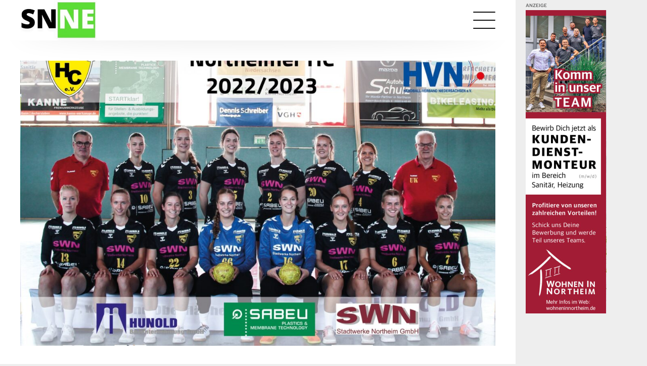

--- FILE ---
content_type: text/html; charset=UTF-8
request_url: https://sportnews-northeim.de/2022/09/nhc-oberliga-damen-mit-perfekten-saisonstart/
body_size: 13165
content:
<!doctype html>
<html lang="de">
<head>
	<meta charset="UTF-8">
	<meta name="viewport" content="width=device-width, initial-scale=1">
	<link rel="profile" href="https://gmpg.org/xfn/11">

    	<!-- Matomo Tag Manager -->
    <script>
    let _mtm = window._mtm = window._mtm || [];
    let _paq = window._paq || [];
    _mtm.push({'mtm.startTime': (new Date().getTime()), 'event': 'mtm.Start'});
    let d=document, g=d.createElement('script'), s=d.getElementsByTagName('script')[0];
    g.async=true; g.src='https://ebanalytics.de/js/container_PV8o0KwH.js'; s.parentNode.insertBefore(g,s);
    </script>
    <!-- End Matomo Tag Manager -->
    
	<meta name='robots' content='index, follow, max-image-preview:large, max-snippet:-1, max-video-preview:-1' />
<script type="text/javascript">
/* <![CDATA[ */
window.koko_analytics = {"url":"https:\/\/sportnews-northeim.de\/wp-admin\/admin-ajax.php?action=koko_analytics_collect","site_url":"https:\/\/sportnews-northeim.de","post_id":2978,"path":"\/2022\/09\/nhc-oberliga-damen-mit-perfekten-saisonstart\/","method":"none","use_cookie":false};
/* ]]> */
</script>

	<!-- This site is optimized with the Yoast SEO plugin v26.8 - https://yoast.com/product/yoast-seo-wordpress/ -->
	<title>NHC-Oberliga-Damen mit perfekten Saisonstart - Sportnews Northeim-Einbeck</title>
	<link rel="canonical" href="https://sportnews-northeim.de/2022/09/nhc-oberliga-damen-mit-perfekten-saisonstart/" />
	<meta property="og:locale" content="de_DE" />
	<meta property="og:type" content="article" />
	<meta property="og:title" content="NHC-Oberliga-Damen mit perfekten Saisonstart - Sportnews Northeim-Einbeck" />
	<meta property="og:description" content="Letzten Sonntag starteten die Oberliga-Damen des Northeimer HC direkt mit einem Sieg in die neue Saison. Gegen den MTV Braunschweig gelang ein 35:22-Sieg." />
	<meta property="og:url" content="https://sportnews-northeim.de/2022/09/nhc-oberliga-damen-mit-perfekten-saisonstart/" />
	<meta property="og:site_name" content="Sportnews Northeim-Einbeck" />
	<meta property="article:published_time" content="2022-09-13T07:57:00+00:00" />
	<meta property="article:modified_time" content="2022-09-14T08:00:29+00:00" />
	<meta property="og:image" content="https://sportnews-northeim.de/wp-content/uploads/2022/09/306343280_487997660001462_1580237532384013903_n.jpg" />
	<meta property="og:image:width" content="2048" />
	<meta property="og:image:height" content="1448" />
	<meta property="og:image:type" content="image/jpeg" />
	<meta name="author" content="Marcel Corde" />
	<meta name="twitter:card" content="summary_large_image" />
	<meta name="twitter:label1" content="Verfasst von" />
	<meta name="twitter:data1" content="Marcel Corde" />
	<meta name="twitter:label2" content="Geschätzte Lesezeit" />
	<meta name="twitter:data2" content="1 Minute" />
	<script type="application/ld+json" class="yoast-schema-graph">{"@context":"https://schema.org","@graph":[{"@type":"Article","@id":"https://sportnews-northeim.de/2022/09/nhc-oberliga-damen-mit-perfekten-saisonstart/#article","isPartOf":{"@id":"https://sportnews-northeim.de/2022/09/nhc-oberliga-damen-mit-perfekten-saisonstart/"},"author":{"name":"Marcel Corde","@id":"https://sportnews-northeim.de/#/schema/person/7e3655a7af0b413875ccbdb37d60dc08"},"headline":"NHC-Oberliga-Damen mit perfekten Saisonstart","datePublished":"2022-09-13T07:57:00+00:00","dateModified":"2022-09-14T08:00:29+00:00","mainEntityOfPage":{"@id":"https://sportnews-northeim.de/2022/09/nhc-oberliga-damen-mit-perfekten-saisonstart/"},"wordCount":186,"commentCount":0,"publisher":{"@id":"https://sportnews-northeim.de/#organization"},"image":{"@id":"https://sportnews-northeim.de/2022/09/nhc-oberliga-damen-mit-perfekten-saisonstart/#primaryimage"},"thumbnailUrl":"https://sportnews-northeim.de/wp-content/uploads/2022/09/306343280_487997660001462_1580237532384013903_n.jpg","articleSection":["Oberliga","Frauen","Handball"],"inLanguage":"de","potentialAction":[{"@type":"CommentAction","name":"Comment","target":["https://sportnews-northeim.de/2022/09/nhc-oberliga-damen-mit-perfekten-saisonstart/#respond"]}]},{"@type":"WebPage","@id":"https://sportnews-northeim.de/2022/09/nhc-oberliga-damen-mit-perfekten-saisonstart/","url":"https://sportnews-northeim.de/2022/09/nhc-oberliga-damen-mit-perfekten-saisonstart/","name":"NHC-Oberliga-Damen mit perfekten Saisonstart - Sportnews Northeim-Einbeck","isPartOf":{"@id":"https://sportnews-northeim.de/#website"},"primaryImageOfPage":{"@id":"https://sportnews-northeim.de/2022/09/nhc-oberliga-damen-mit-perfekten-saisonstart/#primaryimage"},"image":{"@id":"https://sportnews-northeim.de/2022/09/nhc-oberliga-damen-mit-perfekten-saisonstart/#primaryimage"},"thumbnailUrl":"https://sportnews-northeim.de/wp-content/uploads/2022/09/306343280_487997660001462_1580237532384013903_n.jpg","datePublished":"2022-09-13T07:57:00+00:00","dateModified":"2022-09-14T08:00:29+00:00","breadcrumb":{"@id":"https://sportnews-northeim.de/2022/09/nhc-oberliga-damen-mit-perfekten-saisonstart/#breadcrumb"},"inLanguage":"de","potentialAction":[{"@type":"ReadAction","target":["https://sportnews-northeim.de/2022/09/nhc-oberliga-damen-mit-perfekten-saisonstart/"]}]},{"@type":"ImageObject","inLanguage":"de","@id":"https://sportnews-northeim.de/2022/09/nhc-oberliga-damen-mit-perfekten-saisonstart/#primaryimage","url":"https://sportnews-northeim.de/wp-content/uploads/2022/09/306343280_487997660001462_1580237532384013903_n.jpg","contentUrl":"https://sportnews-northeim.de/wp-content/uploads/2022/09/306343280_487997660001462_1580237532384013903_n.jpg","width":2048,"height":1448},{"@type":"BreadcrumbList","@id":"https://sportnews-northeim.de/2022/09/nhc-oberliga-damen-mit-perfekten-saisonstart/#breadcrumb","itemListElement":[{"@type":"ListItem","position":1,"name":"Startseite","item":"https://sportnews-northeim.de/"},{"@type":"ListItem","position":2,"name":"NHC-Oberliga-Damen mit perfekten Saisonstart"}]},{"@type":"WebSite","@id":"https://sportnews-northeim.de/#website","url":"https://sportnews-northeim.de/","name":"Sportnews Northeim-Einbeck","description":"Aktuelle Sportnachrichten aus der Region","publisher":{"@id":"https://sportnews-northeim.de/#organization"},"potentialAction":[{"@type":"SearchAction","target":{"@type":"EntryPoint","urlTemplate":"https://sportnews-northeim.de/?s={search_term_string}"},"query-input":{"@type":"PropertyValueSpecification","valueRequired":true,"valueName":"search_term_string"}}],"inLanguage":"de"},{"@type":"Organization","@id":"https://sportnews-northeim.de/#organization","name":"Sportnews Northeim-Einbeck","url":"https://sportnews-northeim.de/","logo":{"@type":"ImageObject","inLanguage":"de","@id":"https://sportnews-northeim.de/#/schema/logo/image/","url":"https://eb-prod-portal-sportnews-northeim.s3.eu-central-1.amazonaws.com/wp-content/uploads/2024/04/25164819/cropped-schwarz-grau-retro-film-kino-Facebook-Titelbild-300-x-250-px-2.jpg","contentUrl":"https://eb-prod-portal-sportnews-northeim.s3.eu-central-1.amazonaws.com/wp-content/uploads/2024/04/25164819/cropped-schwarz-grau-retro-film-kino-Facebook-Titelbild-300-x-250-px-2.jpg","width":300,"height":150,"caption":"Sportnews Northeim-Einbeck"},"image":{"@id":"https://sportnews-northeim.de/#/schema/logo/image/"}},{"@type":"Person","@id":"https://sportnews-northeim.de/#/schema/person/7e3655a7af0b413875ccbdb37d60dc08","name":"Marcel Corde","image":{"@type":"ImageObject","inLanguage":"de","@id":"https://sportnews-northeim.de/#/schema/person/image/","url":"https://secure.gravatar.com/avatar/ea6319c45d16500b09aed98eecb4840af0c5359329e9717fbc66314bb1b0f751?s=96&d=mm&r=g","contentUrl":"https://secure.gravatar.com/avatar/ea6319c45d16500b09aed98eecb4840af0c5359329e9717fbc66314bb1b0f751?s=96&d=mm&r=g","caption":"Marcel Corde"},"description":"Marcel ist der Gründer von SNNE. Gerade im Fußball ist er ein bekanntes Gesicht, das seit über zehn Jahren über den regionalen Sport im Landkreis Northeim berichtet. Mittlerweile hat er sich ein großes Netzwerk aufgebaut, so dass er über aktuelle News zum größten Teil exklusiv für euch berichten kann.","url":"https://sportnews-northeim.de/author/marcel-corde/"}]}</script>
	<!-- / Yoast SEO plugin. -->


<link rel="alternate" type="application/rss+xml" title="Sportnews Northeim-Einbeck &raquo; Feed" href="https://sportnews-northeim.de/feed/" />
<link rel="alternate" type="application/rss+xml" title="Sportnews Northeim-Einbeck &raquo; Kommentar-Feed" href="https://sportnews-northeim.de/comments/feed/" />
<link rel="alternate" type="application/rss+xml" title="Sportnews Northeim-Einbeck &raquo; Kommentar-Feed zu NHC-Oberliga-Damen mit perfekten Saisonstart" href="https://sportnews-northeim.de/2022/09/nhc-oberliga-damen-mit-perfekten-saisonstart/feed/" />
<link rel="alternate" title="oEmbed (JSON)" type="application/json+oembed" href="https://sportnews-northeim.de/wp-json/oembed/1.0/embed?url=https%3A%2F%2Fsportnews-northeim.de%2F2022%2F09%2Fnhc-oberliga-damen-mit-perfekten-saisonstart%2F" />
<link rel="alternate" title="oEmbed (XML)" type="text/xml+oembed" href="https://sportnews-northeim.de/wp-json/oembed/1.0/embed?url=https%3A%2F%2Fsportnews-northeim.de%2F2022%2F09%2Fnhc-oberliga-damen-mit-perfekten-saisonstart%2F&#038;format=xml" />
<style id='wp-img-auto-sizes-contain-inline-css' type='text/css'>
img:is([sizes=auto i],[sizes^="auto," i]){contain-intrinsic-size:3000px 1500px}
/*# sourceURL=wp-img-auto-sizes-contain-inline-css */
</style>
<style id='wp-emoji-styles-inline-css' type='text/css'>

	img.wp-smiley, img.emoji {
		display: inline !important;
		border: none !important;
		box-shadow: none !important;
		height: 1em !important;
		width: 1em !important;
		margin: 0 0.07em !important;
		vertical-align: -0.1em !important;
		background: none !important;
		padding: 0 !important;
	}
/*# sourceURL=wp-emoji-styles-inline-css */
</style>
<style id='wp-block-library-inline-css' type='text/css'>
:root{--wp-block-synced-color:#7a00df;--wp-block-synced-color--rgb:122,0,223;--wp-bound-block-color:var(--wp-block-synced-color);--wp-editor-canvas-background:#ddd;--wp-admin-theme-color:#007cba;--wp-admin-theme-color--rgb:0,124,186;--wp-admin-theme-color-darker-10:#006ba1;--wp-admin-theme-color-darker-10--rgb:0,107,160.5;--wp-admin-theme-color-darker-20:#005a87;--wp-admin-theme-color-darker-20--rgb:0,90,135;--wp-admin-border-width-focus:2px}@media (min-resolution:192dpi){:root{--wp-admin-border-width-focus:1.5px}}.wp-element-button{cursor:pointer}:root .has-very-light-gray-background-color{background-color:#eee}:root .has-very-dark-gray-background-color{background-color:#313131}:root .has-very-light-gray-color{color:#eee}:root .has-very-dark-gray-color{color:#313131}:root .has-vivid-green-cyan-to-vivid-cyan-blue-gradient-background{background:linear-gradient(135deg,#00d084,#0693e3)}:root .has-purple-crush-gradient-background{background:linear-gradient(135deg,#34e2e4,#4721fb 50%,#ab1dfe)}:root .has-hazy-dawn-gradient-background{background:linear-gradient(135deg,#faaca8,#dad0ec)}:root .has-subdued-olive-gradient-background{background:linear-gradient(135deg,#fafae1,#67a671)}:root .has-atomic-cream-gradient-background{background:linear-gradient(135deg,#fdd79a,#004a59)}:root .has-nightshade-gradient-background{background:linear-gradient(135deg,#330968,#31cdcf)}:root .has-midnight-gradient-background{background:linear-gradient(135deg,#020381,#2874fc)}:root{--wp--preset--font-size--normal:16px;--wp--preset--font-size--huge:42px}.has-regular-font-size{font-size:1em}.has-larger-font-size{font-size:2.625em}.has-normal-font-size{font-size:var(--wp--preset--font-size--normal)}.has-huge-font-size{font-size:var(--wp--preset--font-size--huge)}.has-text-align-center{text-align:center}.has-text-align-left{text-align:left}.has-text-align-right{text-align:right}.has-fit-text{white-space:nowrap!important}#end-resizable-editor-section{display:none}.aligncenter{clear:both}.items-justified-left{justify-content:flex-start}.items-justified-center{justify-content:center}.items-justified-right{justify-content:flex-end}.items-justified-space-between{justify-content:space-between}.screen-reader-text{border:0;clip-path:inset(50%);height:1px;margin:-1px;overflow:hidden;padding:0;position:absolute;width:1px;word-wrap:normal!important}.screen-reader-text:focus{background-color:#ddd;clip-path:none;color:#444;display:block;font-size:1em;height:auto;left:5px;line-height:normal;padding:15px 23px 14px;text-decoration:none;top:5px;width:auto;z-index:100000}html :where(.has-border-color){border-style:solid}html :where([style*=border-top-color]){border-top-style:solid}html :where([style*=border-right-color]){border-right-style:solid}html :where([style*=border-bottom-color]){border-bottom-style:solid}html :where([style*=border-left-color]){border-left-style:solid}html :where([style*=border-width]){border-style:solid}html :where([style*=border-top-width]){border-top-style:solid}html :where([style*=border-right-width]){border-right-style:solid}html :where([style*=border-bottom-width]){border-bottom-style:solid}html :where([style*=border-left-width]){border-left-style:solid}html :where(img[class*=wp-image-]){height:auto;max-width:100%}:where(figure){margin:0 0 1em}html :where(.is-position-sticky){--wp-admin--admin-bar--position-offset:var(--wp-admin--admin-bar--height,0px)}@media screen and (max-width:600px){html :where(.is-position-sticky){--wp-admin--admin-bar--position-offset:0px}}

/*# sourceURL=wp-block-library-inline-css */
</style><style id='wp-block-paragraph-inline-css' type='text/css'>
.is-small-text{font-size:.875em}.is-regular-text{font-size:1em}.is-large-text{font-size:2.25em}.is-larger-text{font-size:3em}.has-drop-cap:not(:focus):first-letter{float:left;font-size:8.4em;font-style:normal;font-weight:100;line-height:.68;margin:.05em .1em 0 0;text-transform:uppercase}body.rtl .has-drop-cap:not(:focus):first-letter{float:none;margin-left:.1em}p.has-drop-cap.has-background{overflow:hidden}:root :where(p.has-background){padding:1.25em 2.375em}:where(p.has-text-color:not(.has-link-color)) a{color:inherit}p.has-text-align-left[style*="writing-mode:vertical-lr"],p.has-text-align-right[style*="writing-mode:vertical-rl"]{rotate:180deg}
/*# sourceURL=https://sportnews-northeim.de/wp-includes/blocks/paragraph/style.min.css */
</style>
<style id='global-styles-inline-css' type='text/css'>
:root{--wp--preset--aspect-ratio--square: 1;--wp--preset--aspect-ratio--4-3: 4/3;--wp--preset--aspect-ratio--3-4: 3/4;--wp--preset--aspect-ratio--3-2: 3/2;--wp--preset--aspect-ratio--2-3: 2/3;--wp--preset--aspect-ratio--16-9: 16/9;--wp--preset--aspect-ratio--9-16: 9/16;--wp--preset--color--black: #000000;--wp--preset--color--cyan-bluish-gray: #abb8c3;--wp--preset--color--white: #ffffff;--wp--preset--color--pale-pink: #f78da7;--wp--preset--color--vivid-red: #cf2e2e;--wp--preset--color--luminous-vivid-orange: #ff6900;--wp--preset--color--luminous-vivid-amber: #fcb900;--wp--preset--color--light-green-cyan: #7bdcb5;--wp--preset--color--vivid-green-cyan: #00d084;--wp--preset--color--pale-cyan-blue: #8ed1fc;--wp--preset--color--vivid-cyan-blue: #0693e3;--wp--preset--color--vivid-purple: #9b51e0;--wp--preset--gradient--vivid-cyan-blue-to-vivid-purple: linear-gradient(135deg,rgb(6,147,227) 0%,rgb(155,81,224) 100%);--wp--preset--gradient--light-green-cyan-to-vivid-green-cyan: linear-gradient(135deg,rgb(122,220,180) 0%,rgb(0,208,130) 100%);--wp--preset--gradient--luminous-vivid-amber-to-luminous-vivid-orange: linear-gradient(135deg,rgb(252,185,0) 0%,rgb(255,105,0) 100%);--wp--preset--gradient--luminous-vivid-orange-to-vivid-red: linear-gradient(135deg,rgb(255,105,0) 0%,rgb(207,46,46) 100%);--wp--preset--gradient--very-light-gray-to-cyan-bluish-gray: linear-gradient(135deg,rgb(238,238,238) 0%,rgb(169,184,195) 100%);--wp--preset--gradient--cool-to-warm-spectrum: linear-gradient(135deg,rgb(74,234,220) 0%,rgb(151,120,209) 20%,rgb(207,42,186) 40%,rgb(238,44,130) 60%,rgb(251,105,98) 80%,rgb(254,248,76) 100%);--wp--preset--gradient--blush-light-purple: linear-gradient(135deg,rgb(255,206,236) 0%,rgb(152,150,240) 100%);--wp--preset--gradient--blush-bordeaux: linear-gradient(135deg,rgb(254,205,165) 0%,rgb(254,45,45) 50%,rgb(107,0,62) 100%);--wp--preset--gradient--luminous-dusk: linear-gradient(135deg,rgb(255,203,112) 0%,rgb(199,81,192) 50%,rgb(65,88,208) 100%);--wp--preset--gradient--pale-ocean: linear-gradient(135deg,rgb(255,245,203) 0%,rgb(182,227,212) 50%,rgb(51,167,181) 100%);--wp--preset--gradient--electric-grass: linear-gradient(135deg,rgb(202,248,128) 0%,rgb(113,206,126) 100%);--wp--preset--gradient--midnight: linear-gradient(135deg,rgb(2,3,129) 0%,rgb(40,116,252) 100%);--wp--preset--font-size--small: 13px;--wp--preset--font-size--medium: 20px;--wp--preset--font-size--large: 36px;--wp--preset--font-size--x-large: 42px;--wp--preset--spacing--20: 0.44rem;--wp--preset--spacing--30: 0.67rem;--wp--preset--spacing--40: 1rem;--wp--preset--spacing--50: 1.5rem;--wp--preset--spacing--60: 2.25rem;--wp--preset--spacing--70: 3.38rem;--wp--preset--spacing--80: 5.06rem;--wp--preset--shadow--natural: 6px 6px 9px rgba(0, 0, 0, 0.2);--wp--preset--shadow--deep: 12px 12px 50px rgba(0, 0, 0, 0.4);--wp--preset--shadow--sharp: 6px 6px 0px rgba(0, 0, 0, 0.2);--wp--preset--shadow--outlined: 6px 6px 0px -3px rgb(255, 255, 255), 6px 6px rgb(0, 0, 0);--wp--preset--shadow--crisp: 6px 6px 0px rgb(0, 0, 0);}:where(.is-layout-flex){gap: 0.5em;}:where(.is-layout-grid){gap: 0.5em;}body .is-layout-flex{display: flex;}.is-layout-flex{flex-wrap: wrap;align-items: center;}.is-layout-flex > :is(*, div){margin: 0;}body .is-layout-grid{display: grid;}.is-layout-grid > :is(*, div){margin: 0;}:where(.wp-block-columns.is-layout-flex){gap: 2em;}:where(.wp-block-columns.is-layout-grid){gap: 2em;}:where(.wp-block-post-template.is-layout-flex){gap: 1.25em;}:where(.wp-block-post-template.is-layout-grid){gap: 1.25em;}.has-black-color{color: var(--wp--preset--color--black) !important;}.has-cyan-bluish-gray-color{color: var(--wp--preset--color--cyan-bluish-gray) !important;}.has-white-color{color: var(--wp--preset--color--white) !important;}.has-pale-pink-color{color: var(--wp--preset--color--pale-pink) !important;}.has-vivid-red-color{color: var(--wp--preset--color--vivid-red) !important;}.has-luminous-vivid-orange-color{color: var(--wp--preset--color--luminous-vivid-orange) !important;}.has-luminous-vivid-amber-color{color: var(--wp--preset--color--luminous-vivid-amber) !important;}.has-light-green-cyan-color{color: var(--wp--preset--color--light-green-cyan) !important;}.has-vivid-green-cyan-color{color: var(--wp--preset--color--vivid-green-cyan) !important;}.has-pale-cyan-blue-color{color: var(--wp--preset--color--pale-cyan-blue) !important;}.has-vivid-cyan-blue-color{color: var(--wp--preset--color--vivid-cyan-blue) !important;}.has-vivid-purple-color{color: var(--wp--preset--color--vivid-purple) !important;}.has-black-background-color{background-color: var(--wp--preset--color--black) !important;}.has-cyan-bluish-gray-background-color{background-color: var(--wp--preset--color--cyan-bluish-gray) !important;}.has-white-background-color{background-color: var(--wp--preset--color--white) !important;}.has-pale-pink-background-color{background-color: var(--wp--preset--color--pale-pink) !important;}.has-vivid-red-background-color{background-color: var(--wp--preset--color--vivid-red) !important;}.has-luminous-vivid-orange-background-color{background-color: var(--wp--preset--color--luminous-vivid-orange) !important;}.has-luminous-vivid-amber-background-color{background-color: var(--wp--preset--color--luminous-vivid-amber) !important;}.has-light-green-cyan-background-color{background-color: var(--wp--preset--color--light-green-cyan) !important;}.has-vivid-green-cyan-background-color{background-color: var(--wp--preset--color--vivid-green-cyan) !important;}.has-pale-cyan-blue-background-color{background-color: var(--wp--preset--color--pale-cyan-blue) !important;}.has-vivid-cyan-blue-background-color{background-color: var(--wp--preset--color--vivid-cyan-blue) !important;}.has-vivid-purple-background-color{background-color: var(--wp--preset--color--vivid-purple) !important;}.has-black-border-color{border-color: var(--wp--preset--color--black) !important;}.has-cyan-bluish-gray-border-color{border-color: var(--wp--preset--color--cyan-bluish-gray) !important;}.has-white-border-color{border-color: var(--wp--preset--color--white) !important;}.has-pale-pink-border-color{border-color: var(--wp--preset--color--pale-pink) !important;}.has-vivid-red-border-color{border-color: var(--wp--preset--color--vivid-red) !important;}.has-luminous-vivid-orange-border-color{border-color: var(--wp--preset--color--luminous-vivid-orange) !important;}.has-luminous-vivid-amber-border-color{border-color: var(--wp--preset--color--luminous-vivid-amber) !important;}.has-light-green-cyan-border-color{border-color: var(--wp--preset--color--light-green-cyan) !important;}.has-vivid-green-cyan-border-color{border-color: var(--wp--preset--color--vivid-green-cyan) !important;}.has-pale-cyan-blue-border-color{border-color: var(--wp--preset--color--pale-cyan-blue) !important;}.has-vivid-cyan-blue-border-color{border-color: var(--wp--preset--color--vivid-cyan-blue) !important;}.has-vivid-purple-border-color{border-color: var(--wp--preset--color--vivid-purple) !important;}.has-vivid-cyan-blue-to-vivid-purple-gradient-background{background: var(--wp--preset--gradient--vivid-cyan-blue-to-vivid-purple) !important;}.has-light-green-cyan-to-vivid-green-cyan-gradient-background{background: var(--wp--preset--gradient--light-green-cyan-to-vivid-green-cyan) !important;}.has-luminous-vivid-amber-to-luminous-vivid-orange-gradient-background{background: var(--wp--preset--gradient--luminous-vivid-amber-to-luminous-vivid-orange) !important;}.has-luminous-vivid-orange-to-vivid-red-gradient-background{background: var(--wp--preset--gradient--luminous-vivid-orange-to-vivid-red) !important;}.has-very-light-gray-to-cyan-bluish-gray-gradient-background{background: var(--wp--preset--gradient--very-light-gray-to-cyan-bluish-gray) !important;}.has-cool-to-warm-spectrum-gradient-background{background: var(--wp--preset--gradient--cool-to-warm-spectrum) !important;}.has-blush-light-purple-gradient-background{background: var(--wp--preset--gradient--blush-light-purple) !important;}.has-blush-bordeaux-gradient-background{background: var(--wp--preset--gradient--blush-bordeaux) !important;}.has-luminous-dusk-gradient-background{background: var(--wp--preset--gradient--luminous-dusk) !important;}.has-pale-ocean-gradient-background{background: var(--wp--preset--gradient--pale-ocean) !important;}.has-electric-grass-gradient-background{background: var(--wp--preset--gradient--electric-grass) !important;}.has-midnight-gradient-background{background: var(--wp--preset--gradient--midnight) !important;}.has-small-font-size{font-size: var(--wp--preset--font-size--small) !important;}.has-medium-font-size{font-size: var(--wp--preset--font-size--medium) !important;}.has-large-font-size{font-size: var(--wp--preset--font-size--large) !important;}.has-x-large-font-size{font-size: var(--wp--preset--font-size--x-large) !important;}
/*# sourceURL=global-styles-inline-css */
</style>

<style id='classic-theme-styles-inline-css' type='text/css'>
/*! This file is auto-generated */
.wp-block-button__link{color:#fff;background-color:#32373c;border-radius:9999px;box-shadow:none;text-decoration:none;padding:calc(.667em + 2px) calc(1.333em + 2px);font-size:1.125em}.wp-block-file__button{background:#32373c;color:#fff;text-decoration:none}
/*# sourceURL=/wp-includes/css/classic-themes.min.css */
</style>
<link rel='stylesheet' id='parent-style-css' href='https://sportnews-northeim.de/wp-content/themes/sportnews/style.css?ver=6.9' type='text/css' media='all' />
<link rel='stylesheet' id='child-theme-css-css' href='https://sportnews-northeim.de/wp-content/themes/sportnews-northeim/style.css?ver=6.9' type='text/css' media='all' />
<link rel='stylesheet' id='theme-css' href='https://sportnews-northeim.de/wp-content/themes/sportnews-northeim/style.css?ver=6.9' type='text/css' media='all' />
<link rel='stylesheet' id='vars-css' href='https://sportnews-northeim.de/wp-content/themes/sportnews/assets/css/layout/vars.css?ver=6.9' type='text/css' media='all' />
<link rel='stylesheet' id='fonts-css' href='https://sportnews-northeim.de/wp-content/themes/sportnews/assets/css/layout/fonts.css?ver=6.9' type='text/css' media='all' />
<link rel='stylesheet' id='typography-css' href='https://sportnews-northeim.de/wp-content/themes/sportnews/assets/css/layout/typography.css?ver=6.9' type='text/css' media='all' />
<link rel='stylesheet' id='grid-css' href='https://sportnews-northeim.de/wp-content/themes/sportnews/assets/css/layout/grid.css?ver=6.9' type='text/css' media='all' />
<link rel='stylesheet' id='page-header-css' href='https://sportnews-northeim.de/wp-content/themes/sportnews/assets/css/layout/page-header.css?ver=6.9' type='text/css' media='all' />
<link rel='stylesheet' id='banner-rotation-css' href='https://sportnews-northeim.de/wp-content/themes/sportnews/assets/css/layout/banner-rotation.css?ver=6.9' type='text/css' media='all' />
<link rel='stylesheet' id='elements-css' href='https://sportnews-northeim.de/wp-content/themes/sportnews/assets/css/layout/elements.css?ver=6.9' type='text/css' media='all' />
<link rel='stylesheet' id='icons-css' href='https://sportnews-northeim.de/wp-content/themes/sportnews/assets/css/layout/icons.css?ver=6.9' type='text/css' media='all' />
<link rel='stylesheet' id='page-footer-css' href='https://sportnews-northeim.de/wp-content/themes/sportnews/assets/css/layout/page-footer.css?ver=6.9' type='text/css' media='all' />
<link rel='stylesheet' id='template-single-css' href='https://sportnews-northeim.de/wp-content/themes/sportnews/assets/css/templates/single.css?ver=6.9' type='text/css' media='all' />
<link rel='stylesheet' id='cover-css' href='https://sportnews-northeim.de/wp-content/themes/sportnews/assets/css/modules/cover.css?ver=6.9' type='text/css' media='all' />
<link rel='stylesheet' id='sponsor-css' href='https://sportnews-northeim.de/wp-content/themes/sportnews/assets/css/modules/sponsor.css?ver=6.9' type='text/css' media='all' />
<link rel='stylesheet' id='meta-css' href='https://sportnews-northeim.de/wp-content/themes/sportnews/assets/css/modules/meta.css?ver=6.9' type='text/css' media='all' />
<link rel='stylesheet' id='post-collection-css' href='https://sportnews-northeim.de/wp-content/themes/sportnews/assets/css/blocks/post-collection.css?ver=6.9' type='text/css' media='all' />
<link rel='stylesheet' id='eb-content-css' href='https://sportnews-northeim.de/wp-content/themes/sportnews/assets/css/eb-content/eb-content.css?ver=6.9' type='text/css' media='all' />
<link rel='stylesheet' id='table-css' href='https://sportnews-northeim.de/wp-content/themes/sportnews/assets/css/modules/table.css?ver=6.9' type='text/css' media='all' />
<script type="text/javascript" src="https://sportnews-northeim.de/wp-content/themes/sportnews/assets/js/sportnews.js?v=2&amp;ver=6.9" id="script-js"></script>
<link rel="https://api.w.org/" href="https://sportnews-northeim.de/wp-json/" /><link rel="alternate" title="JSON" type="application/json" href="https://sportnews-northeim.de/wp-json/wp/v2/posts/2978" /><link rel="EditURI" type="application/rsd+xml" title="RSD" href="https://sportnews-northeim.de/xmlrpc.php?rsd" />
<meta name="generator" content="WordPress 6.9" />
<link rel='shortlink' href='https://sportnews-northeim.de/?p=2978' />
<link rel="icon" href="https://eb-prod-portal-sportnews-northeim.s3.eu-central-1.amazonaws.com/wp-content/uploads/2025/08/17103120/cropped-HoeckelheimSudheim-32x32.jpeg" sizes="32x32" />
<link rel="icon" href="https://eb-prod-portal-sportnews-northeim.s3.eu-central-1.amazonaws.com/wp-content/uploads/2025/08/17103120/cropped-HoeckelheimSudheim-192x192.jpeg" sizes="192x192" />
<link rel="apple-touch-icon" href="https://eb-prod-portal-sportnews-northeim.s3.eu-central-1.amazonaws.com/wp-content/uploads/2025/08/17103120/cropped-HoeckelheimSudheim-180x180.jpeg" />
<meta name="msapplication-TileImage" content="https://eb-prod-portal-sportnews-northeim.s3.eu-central-1.amazonaws.com/wp-content/uploads/2025/08/17103120/cropped-HoeckelheimSudheim-270x270.jpeg" />
</head>

<body class="wp-singular post-template-default single single-post postid-2978 single-format-standard wp-custom-logo wp-theme-sportnews wp-child-theme-sportnews-northeim sportnews">

                <div class="banner-rotation" data-ad-type="Banner" data-ad-name="Wohnen in Northeim">
                    <a href="https://www.wohneninnortheim.de/index.php" rel="bookmark" class="banner mobile" target="_blank">
                        <img src="https://eb-prod-portal-sportnews-northeim.s3.eu-central-1.amazonaws.com/wp-content/uploads/2023/10/13110545/EasyFitness_Handy.png" loading="lazy" />
                    </a>
                    <a href="https://www.wohneninnortheim.de/index.php" rel="bookmark" class="banner leaderboard" target="_blank">
                        <img src="https://eb-prod-portal-sportnews-northeim.s3.eu-central-1.amazonaws.com/wp-content/uploads/2023/10/13110600/EasyFitnessTablet-4.jpg" loading="lazy" />
                    </a>
                    <a href="https://www.wohneninnortheim.de/index.php" rel="bookmark" class="banner skyscraper" target="_blank">
                        <img src="https://eb-prod-portal-sportnews-northeim.s3.eu-central-1.amazonaws.com/wp-content/uploads/2023/10/13110619/WohneninNortheim-3.jpg" loading="lazy" />
                    </a>
                </div>
            
<div id="page" class="page-wrapper">
	<header class="page-header">
	    <span class="shadow"></span>
		<div class="wrapper">
			<a href="https://sportnews-northeim.de" class="logo">
			    				<img src="https://eb-prod-portal-sportnews-northeim.s3.eu-central-1.amazonaws.com/wp-content/uploads/2024/04/25164819/cropped-schwarz-grau-retro-film-kino-Facebook-Titelbild-300-x-250-px-2.jpg" alt="Logo Sportnews Northeim-Einbeck" />
			</a>
			<nav class="main-navigation">
			    <span class="nav-background"></span>
				<div class="menu-hauptmenue-container"><ul id="primary-menu" class="menu"><li id="menu-item-75" class="menu-item menu-item-type-post_type menu-item-object-page menu-item-home menu-item-75"><a href="https://sportnews-northeim.de/">Startseite</a></li>
<li id="menu-item-155" class="menu-item menu-item-type-post_type menu-item-object-page menu-item-has-children menu-item-155"><a href="https://sportnews-northeim.de/fussball/">Fußball</a>
<ul class="sub-menu">
	<li id="menu-item-154" class="menu-item menu-item-type-post_type menu-item-object-page menu-item-has-children menu-item-154"><a href="https://sportnews-northeim.de/fussball/herren/">Herren</a>
	<ul class="sub-menu">
		<li id="menu-item-21228" class="menu-item menu-item-type-post_type menu-item-object-league menu-item-21228"><a href="https://sportnews-northeim.de/liga/landesliga-braunschweig/">Landesliga</a></li>
		<li id="menu-item-21227" class="menu-item menu-item-type-post_type menu-item-object-league menu-item-21227"><a href="https://sportnews-northeim.de/liga/bezirksliga-braunschweig-4/">Bezirksliga</a></li>
		<li id="menu-item-21226" class="menu-item menu-item-type-post_type menu-item-object-league menu-item-21226"><a href="https://sportnews-northeim.de/liga/kreisliga/">Kreisliga</a></li>
		<li id="menu-item-21583" class="menu-item menu-item-type-post_type menu-item-object-league menu-item-21583"><a href="https://sportnews-northeim.de/liga/kreisklasse-1/">1. Kreisklasse 1</a></li>
		<li id="menu-item-21582" class="menu-item menu-item-type-post_type menu-item-object-league menu-item-21582"><a href="https://sportnews-northeim.de/liga/kreisklasse-2/">1. Kreisklasse 2</a></li>
		<li id="menu-item-22699" class="menu-item menu-item-type-post_type menu-item-object-league menu-item-22699"><a href="https://sportnews-northeim.de/liga/2-kreisklasse-1/">2. Kreisklasse 1</a></li>
		<li id="menu-item-22698" class="menu-item menu-item-type-post_type menu-item-object-league menu-item-22698"><a href="https://sportnews-northeim.de/liga/2-kreisklasse-2/">2. Kreisklasse 2</a></li>
		<li id="menu-item-22697" class="menu-item menu-item-type-post_type menu-item-object-league menu-item-22697"><a href="https://sportnews-northeim.de/liga/3-kreisklasse-9er/">3. Kreisklasse 1</a></li>
		<li id="menu-item-57040" class="menu-item menu-item-type-post_type menu-item-object-league menu-item-57040"><a href="https://sportnews-northeim.de/liga/3-kreisklasse-2/">3. Kreisklasse 2</a></li>
		<li id="menu-item-205" class="menu-item menu-item-type-post_type menu-item-object-page menu-item-205"><a href="https://sportnews-northeim.de/fussball/herren/pokalwettbewerbe/">Pokalwettbewerbe</a></li>
	</ul>
</li>
	<li id="menu-item-162" class="menu-item menu-item-type-post_type menu-item-object-page menu-item-has-children menu-item-162"><a href="https://sportnews-northeim.de/fussball/frauen/">Frauen</a>
	<ul class="sub-menu">
		<li id="menu-item-57037" class="menu-item menu-item-type-post_type menu-item-object-league menu-item-57037"><a href="https://sportnews-northeim.de/liga/oberliga-niedersachsen/">Oberliga Niedersachsen</a></li>
		<li id="menu-item-21581" class="menu-item menu-item-type-post_type menu-item-object-league menu-item-21581"><a href="https://sportnews-northeim.de/liga/landesliga-frauen/">Landesliga</a></li>
		<li id="menu-item-21580" class="menu-item menu-item-type-post_type menu-item-object-league menu-item-21580"><a href="https://sportnews-northeim.de/liga/frauen-bezirksliga/">Bezirksliga</a></li>
		<li id="menu-item-22701" class="menu-item menu-item-type-post_type menu-item-object-league menu-item-22701"><a href="https://sportnews-northeim.de/liga/frauen-kreisliga-2/">Kreisliga</a></li>
		<li id="menu-item-198" class="menu-item menu-item-type-post_type menu-item-object-page menu-item-198"><a href="https://sportnews-northeim.de/fussball/frauen/pokalwettbewerbe/">Pokalwettbewerbe</a></li>
	</ul>
</li>
	<li id="menu-item-203" class="menu-item menu-item-type-post_type menu-item-object-page menu-item-has-children menu-item-203"><a href="https://sportnews-northeim.de/fussball/jugend/">Jugend</a>
	<ul class="sub-menu">
		<li id="menu-item-24175" class="menu-item menu-item-type-post_type menu-item-object-page menu-item-24175"><a href="https://sportnews-northeim.de/niedersachsenliga-fussball-jugend/">Niedersachsenliga</a></li>
		<li id="menu-item-21585" class="menu-item menu-item-type-post_type menu-item-object-page menu-item-21585"><a href="https://sportnews-northeim.de/fussball/jugend/landesliga/">Landesliga</a></li>
		<li id="menu-item-405" class="menu-item menu-item-type-post_type menu-item-object-page menu-item-405"><a href="https://sportnews-northeim.de/fussball/jugend/bezirksliga/">Bezirksliga</a></li>
		<li id="menu-item-404" class="menu-item menu-item-type-post_type menu-item-object-page menu-item-404"><a href="https://sportnews-northeim.de/fussball/jugend/kreisliga/">Kreisliga</a></li>
		<li id="menu-item-2243" class="menu-item menu-item-type-post_type menu-item-object-page menu-item-2243"><a href="https://sportnews-northeim.de/rewe-juniorcup/">REWE Juniorcup</a></li>
	</ul>
</li>
	<li id="menu-item-392" class="menu-item menu-item-type-post_type menu-item-object-page menu-item-has-children menu-item-392"><a href="https://sportnews-northeim.de/fussball/sonstiges/">Sonstiges</a>
	<ul class="sub-menu">
		<li id="menu-item-391" class="menu-item menu-item-type-post_type menu-item-object-page menu-item-391"><a href="https://sportnews-northeim.de/fussball/sonstiges/verband/">Verband</a></li>
		<li id="menu-item-390" class="menu-item menu-item-type-post_type menu-item-object-page menu-item-390"><a href="https://sportnews-northeim.de/fussball/sonstiges/transfernews/">Transfernews</a></li>
		<li id="menu-item-389" class="menu-item menu-item-type-post_type menu-item-object-page menu-item-389"><a href="https://sportnews-northeim.de/fussball/sonstiges/turniere/">Turniere</a></li>
		<li id="menu-item-20505" class="menu-item menu-item-type-post_type menu-item-object-page menu-item-20505"><a href="https://sportnews-northeim.de/fussball/sonstiges/spieler-trainerboerse/">Spieler-/Trainerbörse</a></li>
		<li id="menu-item-20500" class="menu-item menu-item-type-post_type menu-item-object-page menu-item-20500"><a href="https://sportnews-northeim.de/fussball/sonstiges/testspielboerse/">Testspielbörse</a></li>
	</ul>
</li>
</ul>
</li>
<li id="menu-item-242" class="menu-item menu-item-type-post_type menu-item-object-page menu-item-has-children menu-item-242"><a href="https://sportnews-northeim.de/handball/">Handball</a>
<ul class="sub-menu">
	<li id="menu-item-246" class="menu-item menu-item-type-post_type menu-item-object-page menu-item-246"><a href="https://sportnews-northeim.de/handball/herren/">Herren</a></li>
	<li id="menu-item-243" class="menu-item menu-item-type-post_type menu-item-object-page menu-item-243"><a href="https://sportnews-northeim.de/handball/frauen/">Frauen</a></li>
	<li id="menu-item-2722" class="menu-item menu-item-type-post_type menu-item-object-page menu-item-2722"><a href="https://sportnews-northeim.de/handball-jugend/">Jugend</a></li>
</ul>
</li>
<li id="menu-item-262" class="menu-item menu-item-type-post_type menu-item-object-page menu-item-262"><a href="https://sportnews-northeim.de/weitere-sportarten/">Weitere Sportarten</a></li>
<li id="menu-item-830" class="menu-item menu-item-type-post_type menu-item-object-page menu-item-830"><a href="https://sportnews-northeim.de/vereinsnews/">Vereinsnews</a></li>
<li id="menu-item-13477" class="menu-item menu-item-type-taxonomy menu-item-object-category menu-item-13477"><a href="https://sportnews-northeim.de/category/bildergalerien/">Bildergalerien</a></li>
<li id="menu-item-82" class="menu-item menu-item-type-post_type menu-item-object-page menu-item-82"><a href="https://sportnews-northeim.de/ueber-uns/">SNNE inside</a></li>
<li id="menu-item-32304" class="menu-item menu-item-type-post_type menu-item-object-page menu-item-32304"><a href="https://sportnews-northeim.de/events/">Events</a></li>
<li id="menu-item-59055" class="menu-item menu-item-type-post_type menu-item-object-page menu-item-59055"><a href="https://sportnews-northeim.de/snne-epaper/">SNNE ePaper</a></li>
</ul></div>			</nav>
			<button class="toggle-nav" aria-controls="primary-menu" aria-expanded="false"><span></span></button>
			<form class="search-form" action="https://sportnews-northeim.de" id="search-form" method="get">
			    <input type="text" name="s" id="s" autocomplete="off" />
			    <button type="submit">Suchen</button>
			</form>
			<a href="https://www.regionalfussball.net" target="_blank" class="eleven-bytes">
			    <span class="powered">Powered by</span>
			    <img src="https://sportnews-northeim.de/wp-content/themes/sportnews/assets/img/11b.svg" alt="Logo Eleven Bytes">
			</a>
		</div>
	</header>

	<main id="content" class="page-content">
	    <article class="single">
	        <div class="cover">
	            <div class="image-box"><img width="1180" height="708" src="https://sportnews-northeim.de/wp-content/uploads/2022/09/306343280_487997660001462_1580237532384013903_n-1180x708.jpg" class="attachment-cover size-cover wp-post-image" alt="" decoding="async" fetchpriority="high" srcset="https://sportnews-northeim.de/wp-content/uploads/2022/09/306343280_487997660001462_1580237532384013903_n-1180x708.jpg 1180w, https://sportnews-northeim.de/wp-content/uploads/2022/09/306343280_487997660001462_1580237532384013903_n-980x588.jpg 980w, https://sportnews-northeim.de/wp-content/uploads/2022/09/306343280_487997660001462_1580237532384013903_n-300x180.jpg 300w, https://sportnews-northeim.de/wp-content/uploads/2022/09/306343280_487997660001462_1580237532384013903_n-640x384.jpg 640w" sizes="(max-width: 1180px) 100vw, 1180px" /></div>                <div class="text-box">
                    <h1>
                        <a href="">NHC-Oberliga-Damen mit perfekten Saisonstart</a>
                    </h1>
                    <div class="meta">
                        <span class="date">13. September 2022</span>
                        <ul class="categories" data-count="3">
                        <li><a href="https://sportnews-northeim.de/category/handball/handball-frauen/oberliga-handball-frauen/">Oberliga</a></li><li><a href="https://sportnews-northeim.de/category/handball/handball-frauen/">Frauen</a></li><li><a href="https://sportnews-northeim.de/category/handball/">Handball</a></li>                        </ul>
                    </div>
                                    </div>
	        </div>

            <div class="row">
                <div class="sponsor">
    <h2>Werbung</h2>
    <div class="no-sponsor">
        <h3>Hier könnte eure Werbung stehen!</h3>
        <div class="contact">
            <h4>Jetzt Kontakt aufnehmen</h4>
            <ul>
                <li><a href="#" class="m" data-name="info" data-domain="sportnews-northeim.de">E-Mail schreiben</a></li>            </ul>
        </div>
    </div>
</div>
                <div class="main">
                    <p class="excerpt">Letzten Sonntag starteten die Oberliga-Damen des Northeimer HC direkt mit einem Sieg in die neue Saison. Gegen den MTV Braunschweig gelang ein 35:22-Sieg. </p>
                    <div class="content-wrapper">
                        
<p>Direkt zu Beginn setzte der NHC mit einer 2:0 Führung durch Jette Knoke und Marie Barnkothe ein Zeichen, bevor ma das erste Gegentor hinnehmen musste. Doch weiterhin spielten die NHC-Damen forsch und zielstrebig nach vorne. Auch wenn die Abwehr immer wieder Lücken zuließ, konterten wir direkt mit einem Tor. </p>



<p>Klar war: Der Angriff würde uns keine Probleme bereiten. Durch das schnelle Offensivspiel konnte einer 19:11-Führung in die Halbzeit gegangen werden. Eine konsequentere Abwehr war das Ziel für die zweite Halbzeit. Beide Torhüterinnen nahmen sich das zu Herzen und spielten eine super Partie. </p>



<p>Den Feldspielerinnen sollte es jedoch nur teilweise gelingen. Immernoch überwog derstarker Angriff. Insbesondere nach einem 5-Tore-Lauf ab der 36. Minute setzten sich die NHC-Damen deutlich auf 27:15 ab. Der NHC spielte das Spiel konsequent zu Ende und gewann am Ende verdient gegen den Aufsteiger. </p>



<p>Die NHC-Damen freuen sich sehr über den guten Start in die Saison und haben sich über  die vielen Zuschauer gefreut und nehmen nun die ersten Erfahrungen mit, um sich noch besser auf das kommende Spiel am Samstag gegen den TV Hannover-Badenstedt II vorzubereiten.</p>
                    </div>
                </div>
                <aside class="sidebar optional-sticky">
                                            <div class="author">
                            <h2>Verfasst von:</h2>
                            <div class="author-head">
                                <div class="image-box">
                                    <img alt='' src='https://secure.gravatar.com/avatar/ea6319c45d16500b09aed98eecb4840af0c5359329e9717fbc66314bb1b0f751?s=56&#038;d=mm&#038;r=g' srcset='https://secure.gravatar.com/avatar/ea6319c45d16500b09aed98eecb4840af0c5359329e9717fbc66314bb1b0f751?s=112&#038;d=mm&#038;r=g 2x' class='avatar avatar-56 photo' height='56' width='56' decoding='async'/>                                </div>
                                <div class="text-box">
                                    <span class="first-name">Marcel</span>
                                    <span class="last-name">Corde</span>
                                </div>
                            </div>
                            <p>Marcel ist der Gründer von SNNE. Gerade im Fußball ist er ein bekanntes Gesicht, das seit über zehn Jahren über den regionalen Sport im Landkreis Northeim berichtet. Mittlerweile hat er sich ein großes Netzwerk aufgebaut, so dass er über aktuelle News zum größten Teil exklusiv für euch berichten kann.</p>
                            <p>
                                <a href="#" class="m" data-name="info" data-domain="sportnews-northeim.de">E-Mail an Marcel</a>                            </p>
                                                        <form action="https://www.paypal.com/cgi-bin/webscr" method="post" target="_blank">
                                <input type="hidden" name="cmd" value="_s-xclick" />
                                <input type="hidden" name="hosted_button_id" value="XZDED26MFV8PS" />
                                <table>
                                    <tr>
                                        <td>
                                            <input type="hidden" name="on0" value="Gib Marcel einen aus!"/>
                                            Gib Marcel einen aus!
                                        </td>
                                    </tr>
                                    <tr>
                                        <td>
                                            <select name="os0">
                                                <option value="Bier "> Bier  2,00 € EUR</option>
                                                <option value="Bratwurst "> Bratwurst  3,00 € EUR</option>
                                                <option value="Bratwurst + Bier "> Bratwurst + Bier  5,00 € EUR</option>
                                            </select>
                                        </td>
                                    </tr>
                                </table>
                                <input type="hidden" name="currency_code" value="EUR" />
                                <input type="image" src="https://www.paypalobjects.com/de_DE/i/btn/btn_cart_LG.gif" name="submit" title="PayPal – Einfacher und sicherer online bezahlen." alt="In den Warenkorb" />
                                <input type="submit" value="Jetzt kaufen">
                            </form>
                                                    </div>
                                                        </aside>
            </div>

            
            <section class="related">
                <h2 class="like-h3">
                    <span class="mobile-only">Auch interessant</span>
                    <span class="desktop-only">Das könnte dich auch interessieren</span>
                </h2>
                
<div class="collection" data-type="teasers">
    <div class="collection-wrapper">
        <div class="collection-teasers" data-masonry="false">
            
                    <div class="teaser">
                        <div class="outer">
                            <a href="https://sportnews-northeim.de/2026/01/neunter-sieg-in-folge-nhc-damen-nicht-zu-stoppen/" rel="bookmark" class="image-box">
                                <img width="300" height="180" src="https://eb-prod-portal-sportnews-northeim.s3.eu-central-1.amazonaws.com/wp-content/uploads/2026/01/24211150/IMG_0730-300x180.jpeg" class="attachment-teaser size-teaser" alt="" decoding="async" srcset="https://eb-prod-portal-sportnews-northeim.s3.eu-central-1.amazonaws.com/wp-content/uploads/2026/01/24211150/IMG_0730-300x180.jpeg 300w, https://eb-prod-portal-sportnews-northeim.s3.eu-central-1.amazonaws.com/wp-content/uploads/2026/01/24211150/IMG_0730-980x588.jpeg 980w, https://eb-prod-portal-sportnews-northeim.s3.eu-central-1.amazonaws.com/wp-content/uploads/2026/01/24211150/IMG_0730-640x384.jpeg 640w" sizes="(max-width: 300px) 100vw, 300px" />                            </a>
                            <div class="text-box">
                                                                <h3><a href="https://sportnews-northeim.de/2026/01/neunter-sieg-in-folge-nhc-damen-nicht-zu-stoppen/" rel="bookmark">Neunter Sieg in Folge: NHC-Damen nicht zu stoppen</a></h3>
                                <div class="meta">
                                    <span class="date">24. Januar 2026</span>
                                    <ul class="categories" data-count="4">
                                    <li><a href="https://sportnews-northeim.de/category/handball/handball-frauen/oberliga-handball-frauen/">Oberliga</a></li><li><a href="https://sportnews-northeim.de/category/handball/handball-frauen/">Frauen</a></li><li><a href="https://sportnews-northeim.de/category/handball/">Handball</a></li><li><a href="https://sportnews-northeim.de/category/allgemein/">Allgemein</a></li>                                    </ul>
                                </div>
                                <p>Die Oberliga-Handballerinnen des Northeimer HC sind weiter nicht aufzuhalten und zeigten das auch am Samstagabend eindrucksvoll in Hannover, wo sich das Team von Trainer Carsten Barnkothe mit 30:24 durchsetzen konnte. </p>
                                <p class="more-wrapper"><a href="https://sportnews-northeim.de/2026/01/neunter-sieg-in-folge-nhc-damen-nicht-zu-stoppen/" rel="bookmark" class="cta">Weiterlesen</a>
                            </div>
                        </div>
                    </div>
                
                    <div class="teaser">
                        <div class="outer">
                            <a href="https://sportnews-northeim.de/2026/01/65793/" rel="bookmark" class="image-box">
                                <img width="300" height="180" src="https://eb-prod-portal-sportnews-northeim.s3.eu-central-1.amazonaws.com/wp-content/uploads/2026/01/27085000/IMG_0904-300x180.jpeg" class="attachment-teaser size-teaser" alt="" decoding="async" loading="lazy" srcset="https://eb-prod-portal-sportnews-northeim.s3.eu-central-1.amazonaws.com/wp-content/uploads/2026/01/27085000/IMG_0904-300x180.jpeg 300w, https://eb-prod-portal-sportnews-northeim.s3.eu-central-1.amazonaws.com/wp-content/uploads/2026/01/27085000/IMG_0904-1180x710.jpeg 1180w, https://eb-prod-portal-sportnews-northeim.s3.eu-central-1.amazonaws.com/wp-content/uploads/2026/01/27085000/IMG_0904-980x588.jpeg 980w, https://eb-prod-portal-sportnews-northeim.s3.eu-central-1.amazonaws.com/wp-content/uploads/2026/01/27085000/IMG_0904-640x384.jpeg 640w" sizes="auto, (max-width: 300px) 100vw, 300px" />                            </a>
                            <div class="text-box">
                                                                <h3><a href="https://sportnews-northeim.de/2026/01/65793/" rel="bookmark">NHC-Reserve gewinnt das Derby gegen Rhumetal</a></h3>
                                <div class="meta">
                                    <span class="date">27. Januar 2026</span>
                                    <ul class="categories" data-count="2">
                                    <li><a href="https://sportnews-northeim.de/category/handball/handball-frauen/">Frauen</a></li><li><a href="https://sportnews-northeim.de/category/handball/">Handball</a></li>                                    </ul>
                                </div>
                                <p>Zu später Stunde am Samstagabend empfingen die zweite Damen des Northeimer HC  die HSG Rhumetal zum Derby. Am Ende gewann der Northeimer HC II mit 20:17.</p>
                                <p class="more-wrapper"><a href="https://sportnews-northeim.de/2026/01/65793/" rel="bookmark" class="cta">Weiterlesen</a>
                            </div>
                        </div>
                    </div>
                
                    <div class="teaser">
                        <div class="outer">
                            <a href="https://sportnews-northeim.de/2026/01/northeimer-hc-erkaempft-sich-punkt/" rel="bookmark" class="image-box">
                                <img width="300" height="180" src="https://eb-prod-portal-sportnews-northeim.s3.eu-central-1.amazonaws.com/wp-content/uploads/2026/01/26072626/IMG_0868-300x180.jpeg" class="attachment-teaser size-teaser" alt="" decoding="async" loading="lazy" srcset="https://eb-prod-portal-sportnews-northeim.s3.eu-central-1.amazonaws.com/wp-content/uploads/2026/01/26072626/IMG_0868-300x180.jpeg 300w, https://eb-prod-portal-sportnews-northeim.s3.eu-central-1.amazonaws.com/wp-content/uploads/2026/01/26072626/IMG_0868-1180x710.jpeg 1180w, https://eb-prod-portal-sportnews-northeim.s3.eu-central-1.amazonaws.com/wp-content/uploads/2026/01/26072626/IMG_0868-980x588.jpeg 980w, https://eb-prod-portal-sportnews-northeim.s3.eu-central-1.amazonaws.com/wp-content/uploads/2026/01/26072626/IMG_0868-640x384.jpeg 640w" sizes="auto, (max-width: 300px) 100vw, 300px" />                            </a>
                            <div class="text-box">
                                                                <h3><a href="https://sportnews-northeim.de/2026/01/northeimer-hc-erkaempft-sich-punkt/" rel="bookmark">Northeimer HC erkämpft sich Punkt</a></h3>
                                <div class="meta">
                                    <span class="date">26. Januar 2026</span>
                                    <ul class="categories" data-count="3">
                                    <li><a href="https://sportnews-northeim.de/category/handball/handball-herren/">Herren</a></li><li><a href="https://sportnews-northeim.de/category/handball/handball-herren/regionalliga-handball-herren/">Regionalliga</a></li><li><a href="https://sportnews-northeim.de/category/handball/">Handball</a></li>                                    </ul>
                                </div>
                                <p>Der Northeimer HC hat sich in der heimischen Schuhwallhalle nach großem 
Kampf einen verdienten Punkt gesichert. Beim 31:31 (13:14)-Unentschieden 
gegen den MTV Vorsfelde zeigte die Mannschaft enorme Moral und blieb bis 
zur letzten Sekunde dran. Erneut war Torhüter Carl Beck ein wichtiger 
Rückhalt und hielt sein Team in entscheidenden Phasen im Spiel.</p>
                                <p class="more-wrapper"><a href="https://sportnews-northeim.de/2026/01/northeimer-hc-erkaempft-sich-punkt/" rel="bookmark" class="cta">Weiterlesen</a>
                            </div>
                        </div>
                    </div>
                
                    <div class="teaser">
                        <div class="outer">
                            <a href="https://sportnews-northeim.de/2026/01/naechster-nhc-spieler-bleibt-bis-2028/" rel="bookmark" class="image-box">
                                <img width="300" height="180" src="https://eb-prod-portal-sportnews-northeim.s3.eu-central-1.amazonaws.com/wp-content/uploads/2026/01/30103711/IMG_0996-300x180.jpeg" class="attachment-teaser size-teaser" alt="" decoding="async" loading="lazy" srcset="https://eb-prod-portal-sportnews-northeim.s3.eu-central-1.amazonaws.com/wp-content/uploads/2026/01/30103711/IMG_0996-300x180.jpeg 300w, https://eb-prod-portal-sportnews-northeim.s3.eu-central-1.amazonaws.com/wp-content/uploads/2026/01/30103711/IMG_0996-1180x710.jpeg 1180w, https://eb-prod-portal-sportnews-northeim.s3.eu-central-1.amazonaws.com/wp-content/uploads/2026/01/30103711/IMG_0996-980x588.jpeg 980w, https://eb-prod-portal-sportnews-northeim.s3.eu-central-1.amazonaws.com/wp-content/uploads/2026/01/30103711/IMG_0996-640x384.jpeg 640w" sizes="auto, (max-width: 300px) 100vw, 300px" />                            </a>
                            <div class="text-box">
                                                                <h3><a href="https://sportnews-northeim.de/2026/01/naechster-nhc-spieler-bleibt-bis-2028/" rel="bookmark">Nächster NHC-Spieler bleibt bis 2028</a></h3>
                                <div class="meta">
                                    <span class="date">30. Januar 2026</span>
                                    <ul class="categories" data-count="3">
                                    <li><a href="https://sportnews-northeim.de/category/handball/handball-herren/">Herren</a></li><li><a href="https://sportnews-northeim.de/category/handball/handball-herren/regionalliga-handball-herren/">Regionalliga</a></li><li><a href="https://sportnews-northeim.de/category/handball/">Handball</a></li>                                    </ul>
                                </div>
                                <p>Der Northeimer HC setzt weiter auf Kontinuität und Identifikation: Finn Fietz hat seinen Vertrag vorzeitig bis 2028 verlängert. Damit bleibt ein absoluter Kämpfer weiterhin Teil der NHC-Familie. </p>
                                <p class="more-wrapper"><a href="https://sportnews-northeim.de/2026/01/naechster-nhc-spieler-bleibt-bis-2028/" rel="bookmark" class="cta">Weiterlesen</a>
                            </div>
                        </div>
                    </div>
                        </div>
    </div>
</div>
            </section>
                    </article>

		</main><!-- #content -->

	<footer class="page-footer">
	    <p class="copyright">&copy; 2026 Sportnews Northeim</p>
		<div class="menu-footer-menue-container"><ul id="footer-menu" class="menu"><li id="menu-item-568" class="menu-item menu-item-type-post_type menu-item-object-page menu-item-568"><a href="https://sportnews-northeim.de/impressum/">Impressum</a></li>
<li id="menu-item-569" class="menu-item menu-item-type-post_type menu-item-object-page menu-item-privacy-policy menu-item-569"><a rel="privacy-policy" href="https://sportnews-northeim.de/datenschutzerklaerung/">Datenschutzerklärung</a></li>
</ul></div>
		<a href="#top" class="to-top">Nach oben</a>
	</footer>
</div><!-- #page -->

<script type="speculationrules">
{"prefetch":[{"source":"document","where":{"and":[{"href_matches":"/*"},{"not":{"href_matches":["/wp-*.php","/wp-admin/*","/wp-content/uploads/*","/wp-content/*","/wp-content/plugins/*","/wp-content/themes/sportnews-northeim/*","/wp-content/themes/sportnews/*","/*\\?(.+)"]}},{"not":{"selector_matches":"a[rel~=\"nofollow\"]"}},{"not":{"selector_matches":".no-prefetch, .no-prefetch a"}}]},"eagerness":"conservative"}]}
</script>

<!-- Koko Analytics v2.2.0 - https://www.kokoanalytics.com/ -->
<script type="text/javascript">
/* <![CDATA[ */
!function(){var e=window,r=e.koko_analytics;r.trackPageview=function(e,t){"prerender"==document.visibilityState||/bot|crawl|spider|seo|lighthouse|facebookexternalhit|preview/i.test(navigator.userAgent)||navigator.sendBeacon(r.url,new URLSearchParams({pa:e,po:t,r:0==document.referrer.indexOf(r.site_url)?"":document.referrer,m:r.use_cookie?"c":r.method[0]}))},e.addEventListener("load",function(){r.trackPageview(r.path,r.post_id)})}();
/* ]]> */
</script>

<script id="wp-emoji-settings" type="application/json">
{"baseUrl":"https://s.w.org/images/core/emoji/17.0.2/72x72/","ext":".png","svgUrl":"https://s.w.org/images/core/emoji/17.0.2/svg/","svgExt":".svg","source":{"concatemoji":"https://sportnews-northeim.de/wp-includes/js/wp-emoji-release.min.js?ver=6.9"}}
</script>
<script type="module">
/* <![CDATA[ */
/*! This file is auto-generated */
const a=JSON.parse(document.getElementById("wp-emoji-settings").textContent),o=(window._wpemojiSettings=a,"wpEmojiSettingsSupports"),s=["flag","emoji"];function i(e){try{var t={supportTests:e,timestamp:(new Date).valueOf()};sessionStorage.setItem(o,JSON.stringify(t))}catch(e){}}function c(e,t,n){e.clearRect(0,0,e.canvas.width,e.canvas.height),e.fillText(t,0,0);t=new Uint32Array(e.getImageData(0,0,e.canvas.width,e.canvas.height).data);e.clearRect(0,0,e.canvas.width,e.canvas.height),e.fillText(n,0,0);const a=new Uint32Array(e.getImageData(0,0,e.canvas.width,e.canvas.height).data);return t.every((e,t)=>e===a[t])}function p(e,t){e.clearRect(0,0,e.canvas.width,e.canvas.height),e.fillText(t,0,0);var n=e.getImageData(16,16,1,1);for(let e=0;e<n.data.length;e++)if(0!==n.data[e])return!1;return!0}function u(e,t,n,a){switch(t){case"flag":return n(e,"\ud83c\udff3\ufe0f\u200d\u26a7\ufe0f","\ud83c\udff3\ufe0f\u200b\u26a7\ufe0f")?!1:!n(e,"\ud83c\udde8\ud83c\uddf6","\ud83c\udde8\u200b\ud83c\uddf6")&&!n(e,"\ud83c\udff4\udb40\udc67\udb40\udc62\udb40\udc65\udb40\udc6e\udb40\udc67\udb40\udc7f","\ud83c\udff4\u200b\udb40\udc67\u200b\udb40\udc62\u200b\udb40\udc65\u200b\udb40\udc6e\u200b\udb40\udc67\u200b\udb40\udc7f");case"emoji":return!a(e,"\ud83e\u1fac8")}return!1}function f(e,t,n,a){let r;const o=(r="undefined"!=typeof WorkerGlobalScope&&self instanceof WorkerGlobalScope?new OffscreenCanvas(300,150):document.createElement("canvas")).getContext("2d",{willReadFrequently:!0}),s=(o.textBaseline="top",o.font="600 32px Arial",{});return e.forEach(e=>{s[e]=t(o,e,n,a)}),s}function r(e){var t=document.createElement("script");t.src=e,t.defer=!0,document.head.appendChild(t)}a.supports={everything:!0,everythingExceptFlag:!0},new Promise(t=>{let n=function(){try{var e=JSON.parse(sessionStorage.getItem(o));if("object"==typeof e&&"number"==typeof e.timestamp&&(new Date).valueOf()<e.timestamp+604800&&"object"==typeof e.supportTests)return e.supportTests}catch(e){}return null}();if(!n){if("undefined"!=typeof Worker&&"undefined"!=typeof OffscreenCanvas&&"undefined"!=typeof URL&&URL.createObjectURL&&"undefined"!=typeof Blob)try{var e="postMessage("+f.toString()+"("+[JSON.stringify(s),u.toString(),c.toString(),p.toString()].join(",")+"));",a=new Blob([e],{type:"text/javascript"});const r=new Worker(URL.createObjectURL(a),{name:"wpTestEmojiSupports"});return void(r.onmessage=e=>{i(n=e.data),r.terminate(),t(n)})}catch(e){}i(n=f(s,u,c,p))}t(n)}).then(e=>{for(const n in e)a.supports[n]=e[n],a.supports.everything=a.supports.everything&&a.supports[n],"flag"!==n&&(a.supports.everythingExceptFlag=a.supports.everythingExceptFlag&&a.supports[n]);var t;a.supports.everythingExceptFlag=a.supports.everythingExceptFlag&&!a.supports.flag,a.supports.everything||((t=a.source||{}).concatemoji?r(t.concatemoji):t.wpemoji&&t.twemoji&&(r(t.twemoji),r(t.wpemoji)))});
//# sourceURL=https://sportnews-northeim.de/wp-includes/js/wp-emoji-loader.min.js
/* ]]> */
</script>

</body>
</html>


--- FILE ---
content_type: text/css
request_url: https://sportnews-northeim.de/wp-content/themes/sportnews/style.css?ver=6.9
body_size: 45
content:
/*
Theme Name: Sportnews Root Theme
Author: Eleven Bytes
Author URI: https://www.eleven-bytes.de
Version: 1.0.0
License: UNLICENSED
License URI: LICENSE
Text Domain: sportnews
*/


--- FILE ---
content_type: text/css
request_url: https://sportnews-northeim.de/wp-content/themes/sportnews/assets/css/layout/elements.css?ver=6.9
body_size: 1183
content:
html:not(.ready) *,html:not(.ready) *::before,html:not(.ready) *::after{transition:none !important}html{scroll-behavior:smooth}a.m span+span:before{content:"@";opacity:1}a[href^="tel:"]{white-space:nowrap}.cta{font-weight:600;text-decoration:none;text-transform:uppercase;font-size:var(--font-size-xs);color:var(--text-color);padding:5px;margin-left:-5px;display:inline-block}.cta::after{position:relative;content:"";font-family:"Icons",sans-serif;font-weight:400;font-size:14px;display:inline-block;vertical-align:middle;margin-left:5px;top:-2px;transition:.2s ease}.cta:hover{color:var(--text-color)}.cta:hover::after{transform:translate(4px, 0);color:var(--link-color)}a{color:var(--link-color);transition:.2s ease}a:hover{color:var(--link-hover-color)}.swiper-slide{user-select:none}.swiper-navigation .swiper-counter{font-weight:500;margin:0 .5em}.swiper-navigation button{--arrow-size: var(--container-padding);display:flex;align-items:center;justify-content:center;padding:0 0 1px;border:0;background-color:rgba(0,0,0,0);color:var(--text-color);transition:.2s ease;cursor:pointer;font-size:0;line-height:0;width:var(--arrow-size);min-width:var(--arrow-size);height:var(--arrow-size);text-align:center;z-index:3;transform:translate(0, -50%)}.swiper-navigation button:before{font-size:calc(var(--arrow-size)*.5);line-height:1;display:block}.swiper-navigation button:hover{color:var(--link-color);background-color:var(--link-accent-color)}.swiper-navigation button.prev{transform:translate(0, -50%) scale(-1, 1)}.swiper-navigation button:before{content:"";font-family:"Icons",sans-serif}@media(max-width: 999px){.swiper-navigation button{--arrow-size: 46px}}.swiper-navigation button:focus{outline:none}.touch-usage .swiper-navigation button:hover{color:var(--text-color)}.list-select{background-color:#eee;border-radius:3px;height:2.8em;z-index:1}.list-select .current-value{position:relative;display:block;padding:.7em 1em;line-height:1.4;cursor:pointer}.list-select .current-value::before{content:var(--current-label, "Bitte wählen")}.list-select .current-value::after{content:var(--icon-dropdown);font-family:"Icons",sans-serif;position:absolute;display:flex;align-items:center;justify-content:center;top:1px;right:0;height:100%;width:2.3em;font-size:1.2em}.list-select ul{list-style:none;padding:0 .2em;margin:0;background-color:#eee;box-shadow:0 -0.4em 0 0 #eee;border-radius:3px;height:0;max-height:var(--h, 0);overflow:auto;transition:max-height .2s ease,height .2s ease}.list-select ul::after{content:"";display:block;height:.4em}.list-select li{padding:.2em .8em;cursor:pointer;transition:.2s ease}.list-select li:hover,.list-select li.current{background-color:#fff}.list-select[data-open=true] ul{height:15em}.button{font:inherit;border:0;background-color:#eee;border-radius:.2em;padding:.6em 1em;cursor:pointer;transition:.3s ease}.button.current{background-color:var(--text-color);color:#fff}.button.disabled{pointer-events:none;opacity:.5;color:#999}[data-platform=desktop] .button:hover{background-color:var(--text-color);color:#fff}.load-more{display:inline-block;background-color:rgba(0,0,0,0);border:0;font:inherit;cursor:pointer;font-size:16px;font-weight:500;text-transform:uppercase;transition:.2s ease;text-decoration:none;text-align:center;color:var(--text-color)}.load-more:focus{outline:none}.load-more::after{content:"";font-family:"Icons",sans-serif;font-size:20px;display:block;width:20px;height:20px;line-height:1;transform:translate3d(0, 0, 0) rotate(90deg);margin:2px auto 0;transition:.2s ease}.load-more:hover{color:var(--text-color)}.load-more:hover::after{transform:translate3d(0, 10px, 0) rotate(90deg);color:var(--link-color)}.hexagon{position:absolute;display:block;top:0;left:0;margin-top:19.5%;width:250px;max-width:100%;background-color:#fff;border-radius:10%;transform:rotate(30deg)}.hexagon::before,.hexagon::after{content:"";position:relative;display:block;padding-top:61%;transform:rotate(60deg);background-color:#fff;border-radius:10%}.hexagon::after{position:absolute;inset:0;transform:rotate(120deg)}.scroll-target{position:absolute;top:50vh;left:0;width:10px;min-height:20px;bottom:40vh;pointer-events:none}.player-fallback{position:absolute;display:block;top:0;left:0;right:0;bottom:0;background-image:url("../../img/avatar-male.svg");background-size:cover}[data-gender=female] .player-fallback{background-image:url("../../img/avatar-female.svg")}@media(min-width: 1000px){.mobile-only{display:none}}@media(max-width: 999px){.desktop-only{display:none}}
